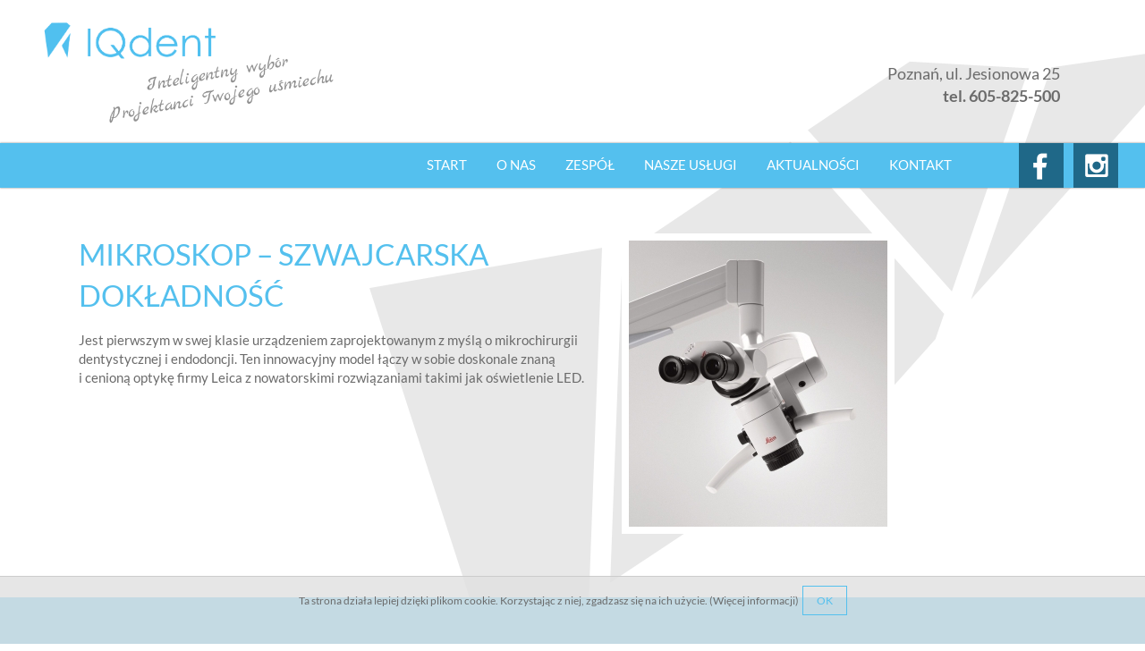

--- FILE ---
content_type: text/html
request_url: http://www.iq-dent.pl/article/46
body_size: 2326
content:
<!DOCTYPE html>
<html>
<head>
  <meta http-equiv="Content-Type" content="text/html; charset=utf-8" />
  <meta name="viewport" content="width=device-width, initial-scale=1.0, maximum-scale=2.0">
  <base href="http://www.iq-dent.pl/" />
	<title>Mikroskop – szwajcarska dokładność</title>
  <link rel="Stylesheet" type="text/css" href="./css/style.css" />
  <link rel="Stylesheet" type="text/css" href="./css/theme.css" />
  <link rel="Stylesheet" type="text/css" href="./css/theme-media.css" />
  
  
			<meta name="author" content="Nice IT - www.niceit.pl" /> 
				<script src="./js/jquery-1.11.0.min.js"></script>
			
				<script src="./js/jquery-migrate-1.2.1.min.js"></script>
			
				<script src="./js/jquery.lightbox-0.5.js"></script>
			
				<script src="./js/jquery.magnific-popup.js"></script>
			
				<script src="./js/nice_js.js?t=1477311707"></script>
			
				<link rel="stylesheet" type="text/css" href="./css/jquery.lightbox-0.5.css" media="screen" />
			
				<link rel="stylesheet" type="text/css" href="./css/magnific-popup.css" media="screen" />
			
				
			<script>
				(function(i,s,o,g,r,a,m){i['GoogleAnalyticsObject']=r;i[r]=i[r]||function(){
				(i[r].q=i[r].q||[]).push(arguments)},i[r].l=1*new Date();a=s.createElement(o),
				m=s.getElementsByTagName(o)[0];a.async=1;a.src=g;m.parentNode.insertBefore(a,m)
				})(window,document,'script','//www.google-analytics.com/analytics.js','ga');
			
				ga('create', 'UA-11708785-40', 'auto');
				ga('send', 'pageview');
			
			</script>
			
				<link rel="canonical" href="http://www.iq-dent.pl/article/46/mikroskop-szwajcarska-dokladnosc" /><meta property="og:url" content="http://www.iq-dent.pl/article/46/mikroskop-szwajcarska-dokladnosc" />
			
				<meta property="og:title" content="Mikroskop – szwajcarska dokładność" />
				<meta property="og:image" content="http://www.iq-dent.pl/images/img/leica-m320-promedus-2_3.jpg" /> 
  <script type="text/javascript" src="./js/paral_script.js"></script>
	
  <link rel="Shortcut icon" href="favicon.ico" />
</head>

<body>
<div id="CANVAS" data-type="background" data-speed="-3">
  <div id="TOP">
    <div class="container">
                <a id="logo" href="./">
            <img src="./images/img/logo.png" alt="" />
          </a>
          <img class="under-logo" src="css/graphics/napis.png" alt="inteligentny wybór, projektanci Twojego uśmiechu" />
          
    <div class="module mix ">      <p>Poznań, ul. Jesionowa 25<br /><strong>tel. 605-825-500</strong></p>
    </div>
    </div>
     <div id="MENU">
      <div class="container">
        

  
    
  <div class="social_links">
    <ul>
            <li>
        
        <a href = "https://www.facebook.com/Stomatologia-Jesionowa-108142867484386/" target="_blank">
        
              <span class="social-icon"><img src="./images/img/facebook.png" alt="Facebook" /></span>
        
        <span class="content">Facebook</span>
              </a>
      </li>
                <li>
        
        <a href = "https://www.instagram.com/stomatologia_jesionowa/" target="_blank">
        
              <span class="social-icon"><img src="./images/img/instagram.png" alt="Instagram" /></span>
        
        <span class="content">Instagram</span>
              </a>
      </li>
          </ul>
  </div>


        
         <div class="logo-scrolled" ><a href="./"><img alt="" src="css/graphics/logo-white.png"></a></div>
  <nav>
    <ul class="nav">
      <li style="border-left: none">
        <a href="./"  title="">
            Start
        </a>
        </li>
      <li >
        <a href="./article/35/o-nas"  title="">
            O nas
        </a>
        </li>
      <li >
        <a href="./galleries/47/zespol"  title="">
            Zespół
        </a>
        </li>
      <li >
        <a href="./oferta/1/oferta"  title="">
            Nasze usługi
        </a>
        </li>
      <li >
        <a href="./aktualnosci/5/aktualnosci"  title="">
            Aktualności
        </a>
        </li>
      <li >
        <a href="./kontakt/1/kontakt"  title="">
            Kontakt
        </a>
        </li>
      
    </ul>
    <a id="mobile-menu-close" rel="nofollow" href="./">Zwiń</a>
  </nav>
  <a id="mobile-menu-button" href="./main_menu"></a>
      </div>
    </div>
  </div>
  
  <div id="CONTENT">
    <div class="container">
      

<div class="article-image">

            <img class="article-img" src="./images/img/leica-m320-promedus-2_3.jpg" alt="" />

 
</div>

<div class="article-content">
          <h1>Mikroskop – szwajcarska dokładność</h1> 


            <p>Jest pierwszym w&nbsp;swej klasie urządzeniem zaprojektowanym z&nbsp;myślą o&nbsp;mikrochirurgii dentystycznej i&nbsp;endodoncji. Ten innowacyjny model łączy w&nbsp;sobie doskonale znaną i&nbsp;cenioną optykę firmy Leica z&nbsp;nowatorskimi rozwiązaniami takimi jak oświetlenie LED.</p>

        
          
		

</div>

<!--      <div id="SECONDARY-CONTENT" class="side-column">
        
        
        
        
        
        
        
        
        
      </div>-->
    </div>
  </div>
 
  
  <div id="BOTTOM">
    <div class="container">
      <div class="map"><img src="css/graphics/map.jpg" /></div>
      <div class="adress">
        <img src="css/graphics/logo-white.png" alt="" /><br />
       <div class="module contact-data-mod">  
  
  
      
  <p class="cd-name"><strong>Gabinet Stomatologiczny</strong></p>

  
      
  <p class="cd-address">Poznań, ul. Jesionowa 25 (naprzeciwko Biedronki)</p>
  
  
      
  <p class="cd-phones">tel. 605-825-500</p>
  
  
  </div> 
      </div>
            
      
    </div>  
  </div> 
  
    <script type="text/javascript">
      function close_cookie() {
        ajax("http://www.iq-dent.pl/index/1/close_cookie/");
        $("#cookie-alert").fadeOut();
        $("#FOOT").removeClass("cookie-alert-active");
      }
    </script>
    
    <div id="cookie-alert">
      <div class="container">
        Ta strona działa lepiej dzięki plikom cookie. Korzystając z niej, zgadzasz się na ich użycie. (<a href="./privacy/" rel="nofollow">Więcej informacji</a>)&nbsp;
        <a class="button" onclick="close_cookie();">OK</a>
      </div>
    </div>
</div>
<div id="FOOT">
  <div id="credits">
    <span><img src="./css/graphics/minilogo-niceit.png" alt="" /><a href="http://www.niceit.pl" target="_blank">Projekt i wykonanie - niceIT</a></span>
  </div>
</div>  

  
</body>
</html>

--- FILE ---
content_type: text/css
request_url: http://www.iq-dent.pl/css/style.css
body_size: 5339
content:
html, body, div, span, applet, object, iframe, h1, h2, h3, h4, h5, h6, p, blockquote, pre, a, abbr, acronym, address, big, cite, code,
del, dfn, em, font, img, ins, kbd, q, s, samp, small, strike, strong, sub, sup, tt, var, dl, dt, dd, ol, ul, li, fieldset, form, label, legend,
caption, tbody, tfoot, thead, tr, th, td {
    margin: 0;
    padding: 0;
    border: 0;
    outline: 0;
		font-size: 100%;
    font-weight: inherit;
    font-style: inherit;
    font-family: inherit;
    vertical-align: baseline;
  }
html, body {
		height: 100%;
		line-height: 1.4;	
		text-align: center;
		position: relative;
  }
div {
    overflow: hidden;
  }  
p, ol, ul {
  margin: 0;
}
ol, ul {
  margin: 1em 0;
}
li ol, li ul {
  margin: 0;
}
ul {
  list-style: circle;
}
ol {
  list-style-type: decimal;
}
li ol {
  list-style-type: lower-alpha;
}
ol li, ul li {
  list-style-position: outside;
  margin-left: 2em; 
}	
:focus {
	outline: 0;
} 
strong, b {
	font-weight: bold;
}
em, i {
  font-style: italic;
}
sup {
  font-size: 0.7em;
  vertical-align: super;
}
sub {
  font-size: 0.7em;
  vertical-align: sub;
} 
caption, th, td {
	text-align: left;
	font-weight: normal;
}
q:before, q:after {  
	content: "";
}
q {
	quotes: "" "";
}
blockquote {
  margin: 1em 0 1em 10em;
  font-style: italic;
}
blockquote:before {
  content: '';
}
/* ====================================================== Czcionki ============================================ */
html, body, input, textarea {
  color: #000;
  font-size: 14px;
  font-family: verdana, tahoma, arial, sans-serif;
}
h1, h2, h3, h4, h5, h6 {
  margin: 1.5em 0 0.5em 0;
  font-family: georgia ,"Times New Roman" ,serif;
}
h1 {
  font-size: 2.5em;
}
h1:first-child {
  margin-top: 0;
}
h2 {
	font-size: 2em;
}	
h3 {
  font-size: 1.6em;
  }
h4 {
	font-size: 1.4em;
}
h5 {
	font-size: 1.2em;
}
h6 {
	font-size: 1em;
  font-weight: bold;
}
h1 a, h2 a, h3 a, h4 a, h5 a, h6 a,
h1 a:hover, h2 a:hover, h3 a:hover, h4 a:hover, h5 a:hover, h6 a:hover {
  color: inherit;
}
a {
  color: inherit;
  text-decoration: none;
}
a:hover {

}
/* =================================================== Układ strony =========================================== */
html, body {
  background: #f6f8f8;
}
#CANVAS {  /*trzyma całość w rozmiarach okna, zapewnia minimalne rozmiary */
  margin: 0 auto;
  padding-bottom: 30px;
  min-height: 100%;
  box-sizing: border-box;
  position: relative;
	z-index: 1;
	text-align: center;
}
.container {  /* szerokość, jeśli potrzbena */
  margin: 0 auto;
  text-align: left;
}
#TOP {     /*menu itp*/
  position: relative;
	overflow: visible;
	z-index: 100;
}
#TOP .container {
  position: relative;
  overflow: visible;
}
#CONTENT {
  clear: both;
}
#FOOT {  
	z-index: 10;
  position: relative;
  margin-top: -30px;
	height: 30px;
	background: #2a2a2a;
}
/* =================================================== Menu Glowne =========================================== */
nav {
  margin: 0;
  padding: 0;
  overflow: visible;
  position: relative;
  float: right;
 }
nav ul {
  margin: 0;
  padding: 0;
  display: block;
}
nav ul li {
  margin: 0;
  padding: 0 !important; /*padding zmieniaj przy a*/
  box-sizing: border-box;
  display: inline-block;
  position: relative;
  list-style: none;
}
nav ul li a {
  padding: 0;
  margin: 0 !important; /*margin zmieniaj przy li*/
  box-sizing: border-box;
  display: block;
  cursor: pointer;
  text-decoration: none;
  line-height: 1.2;
}
/* --------------- hover ------------------ */
nav ul a:hover, nav ul li:hover {
  /* li - podświetla przycisk przy rozwinietym submenu */
}
/* --------------- active ----------------- */
nav ul a:active {
}
/* --------------- Submenu ---------------- */  
nav ul li ul {
  display: none; 
	margin: 0;
	padding: 0;
	width: 16em;
	position: absolute;
	top: 100%;					/* !!!! podstaw wysokosc przycisku!!!! */
	left: 0;
  background: #fff;
}	
nav ul li:hover ul { 
	display: block;  
}
nav ul li ul li {
  margin: 0;
  display: block;
}
nav ul li ul li a {
  height: auto;
  padding: 1em 2em;
}
nav ul li ul li a:hover {
}
/* ------------ Mobilne menu ------------ */  
#mobile-menu-button, #mobile-menu-close {
  display: none;
}
/* ====================================================== Elementy stałe interfejsu ==================================== */
/* --------------- Logo ----------------------- */
#logo {
  position: absolute;
  bottom: 0; left: 0;
}
/* --------------- Columns ------------------- */
.columns-x4 {
}
/*.columns-x4>:nth-child(4n+1).col {
  display: block;
  clear: both;
  background: #f0f;
}*/
.columns-x2>div, .columns-x3>div, .columns-x4>div, .columns-x5>div {
  padding-left: 10px;
  padding-right: 10px;
  float: left;
  box-sizing: border-box;
}
.columns-x5>div {
  width: 20%;
}
.columns-x4>div {
  width: 25%;
}
.columns-x3>div {
  width: 33.33%;
}
.columns-x2>div {
  width: 50%;
}
/* -------- Classic 2-column ---------------- */
/* kolumna boczna moze miec stalą szerokosc (w pixelach),
   jesli odkomentujesz ponizej */
.classic-columns>div {
  float: left;
  width: 70%;
  /*width: 100%;
  margin-right: -300px;
  padding-right: 330px; */
  box-sizing: border-box;
}
.classic-columns .side-column {
  float: right;
  width: 29.999%; /* webkit... nie pytaj */
  /*width: 300px;*/
}
/* ---------- No-Column ---------------------- */
/* ...gdy nie chcesz by jakiś div był kolumną */
.no-column {
  width: auto !important;
  float: none !important;
  clear: both !important;
}
/* ----------------- CARD -------------------- */
.card {
  margin: 0;
  padding: 0 0 45px 0;
  min-height: 15em;
  position: relative;
  display: block;
  vertical-align: top;
  text-align: center;
}
.card .thb {
  margin: 0 auto;
  display: inline-block;
  box-sizing: border-box;
  max-width: 100%;
}
.card .thb img {
  max-width: 100%;
}
.card h2, .card h3 {
  margin: 1em 0 0 0;
}
.card p {
  text-align: left;
}
.card .controls {
  margin-top: 1em;
  text-align: center;  
}
.card .controls .button {
  margin: 0;
}
/* --------------- ICON-CARD ------------------ */
.icon-cards .icon-card {
  text-align: center;
  padding: 0 3em 5em 3em;
  position: relative;
  min-height: 25em;
}
.icon-cards .icon-card h3 {
  font-size: 2em;
}
.icon-cards .icon-card .button {
  font-weight: bold;
  background: none;
  border: solid 2px #fff;
}
.icon-cards .icon-card>.button {
  position: absolute;
  bottom: 0; left: 5em; right: 5em;
  margin: 0;

}
/* ----- ikony w kołach --- */
.icon-circle {
    border: 0.3em solid #fff;
    margin: 0 auto;
    padding: 2px;
}
.icon-circle, .icon-circle > div {
    border-radius: 7em;
    height: 7em;
    width: 7em;
    
}
.icon-circle > div {
  background: #fff;
}
.icon-circle img {
    height: 100%;
    width: 100%;
}
/* --------------- Tile ------------------------*/
.tile {
	margin: 0 0 1.5em 0;
	clear: both;
}
.tile .thb {
	margin: 3px 1em 0 0;
  max-width: 100%; /* responsive */
  display: block;
  overflow: hidden;
	float: left;
  box-sizing: border-box;
}
.tile h3 {
	margin: 0 0 0.4em 0;
}
tile .content {
	min-width: 140px;
}
.tile .controls {
  text-align: right;
}
.tile .button {
	margin: 0.6em 0 0 0;
}
.tile.round .thb { /* okrągła miniaturka */
  height: 100px;
  width: 100px;
  border-radius: 100px;
  text-align: center;
}
.tile.round .thb img {
  display: inline-block;
  max-height: 100%;
}
.tile.round .controls {
  text-align: left;
}
/* ------------------- Gallery ------------------ */ 
ul.gallery, ul.gallery li {
	margin: 1.5em 0 1.5em 0;
	padding: 0;
	list-style: none;
	display: block;
}
ul.gallery li {
  margin: 0;
  display: block;
	float: left;
}
ul.gallery li, ul.gallery li a, ul.gallery li img, .thb, .thb img {
	margin: 0 2px 2px 0;				
	display: block;	
}
ul.gallery li a, ul.gallery li img, .thb img {
	margin: 0 !important;
	border: 0 none;
	float: none;
}
ul.article-gallery {
  padding-top: 1.5em;
  margin-bottom: 1.5em;
}
/* -------------------- Przyciski -------------- */
.button, input[type="submit"], .buttons a {
  margin: 1em 1em 0.5em 0;
	padding: 1em 0.8em 1em 0.8em;
  min-width: 5em;
	display: inline-block;
	line-height: 1;
  white-space: nowrap;
	color: #fff;
	text-align: center;
  cursor: pointer;
	background: #777;
  border: none;
}
:hover.button, input[type="submit"]:hover, .buttons a:hover {
	text-decoration: none;
	background: #1b1b1b;
}
.button img { /* ikonki w przyciksach */
	margin: 0 0 -1px 0;
}
/* ------------- Lista przycisków -------------- */
.submenu-page {
	clear: both;
	float: none;
}
.buttons {
  display: block;
  overflow: hidden;
}
.buttons li {
  margin: 0;
  padding: 0;
  clear: both;
  display: block;
  list-style: none;
}
.buttons li a {
  margin-right: 0;
  float: none;
  text-align: left;
  min-width: 10em;
}
.submenu-list li a {
  display: block;
}
/* ------------- Module ------------------------ */
.module {
  box-sizing: border-box;
}
.module h3:first-child {
  margin-top: 0;
}
/* ============== flags ============== */
.flags {
	position: absolute;
	top: 10px; right: 10px;
}
.flags a {
	margin-right: 3px;
	display: block;
	float: right;
	width: 30px;
	height: 18px;
	border: solid 1px #888;
}
/* ============== table ======================== */
table {
	margin: 0;
	padding: 0;
	border: 0;
	outline: 0;
	font-weight: inherit;
	font-style: inherit;
	font-size: 100%;
	font-family: inherit;
	border-collapse: separate;
	border-spacing: 0;
}
.usertable {
	table-layout: auto;
	padding: 5px 0;
	max-width: 98%;
	border: solid 1px;
	border-radius: 3px;
}
.usertable thead {
	border-bottom: solid 1px;
}
.usertable td, .usertable th {
	vertical-align: middle;
	padding: 0.4em 1em;
}
.usertable th {
	color: #888;
	padding-bottom: 0.3em;
	border-bottom: solid 1px;
}
.usertable td a {
	font-size: 1.1em;
	display: block;
	}
.usertable td .clean-button, .usertable td .button { /*przyciski w tabelach redukuja paddingi pol */
	margin: 2px -0.5em 2px -1em;
	font-size: 1em;
}
.usertable tr.odd td {
	background: #ccc8b4;
}
.usertable, .usertable td, .usertable th {
	background: #d7d3c2;
	border-color: #837f69;
}	
/* ============= Komunikaty ================= */
.warning {
  color: #f00;
  font-size: 1.5em;
}
.red-alert, .yellow-alert, .green-alert {
  margin: 0.5em 0;
  min-height: 20px;
  padding: 1em 1em 1em 100px;
  border-top: solid 0.3em;
  border-bottom: solid 0.3em;  
}
.red-alert {
  color: #993030;
  background: #ffa3a3 url(graphics/alert-red.png) 20px center  no-repeat;
  border-color: #de0000;
}
.yellow-alert {
  color: #999554;
  background: #fffbba url(graphics/alert-yellow.png) 20px center  no-repeat;
  border-color: #eee336;
}
.green-alert {
  color: #5c8548;
  background: #cff3b8 url(graphics/alert-green.png) 20px center  no-repeat;
  border-color: #6ca355;
}
/* ============================================ Konkretne elementy =============================== */
/* ------------------------ aktualnosci ------------------------- */
.news-see-more {
  margin: 1em 0;
  text-align: center;
}
.news h2, .news h3 {
  margin-bottom: 0; /* jeśli jest .updated pod h3, to musi przylegać */
  text-align: left;
}
.news .updated {
  margin-bottom: 1em;
  opacity: 0.6
}
/* ---------------------- linki do portali społecznościowych ---- */
.social_links, .social_sharing {
  margin: 3em 0;
}
.social_links ul, .social_sharing ul {
  margin: 0;
  padding: 0;
  display: block;
}
.social_links ul li, .social_sharing ul li {
  margin: 0 0.5em 0 0;
  padding: 0;
  display: inline-block;
  position: relative;
}
.social_links ul li a, .social_sharing ul li a {
  margin: 0;
  padding: 0;
  display: block;
}
.social_links ul li .content, .social_sharing ul li .content {
  display: none;
}

.social-icon {      /* Wygląd ikonki portalu społecznościowego */
  display: block;
  width: 50px;
  height: 50px;
  background: #656565;
}
.social-icon img {
  max-width: 100%;
  max-height: 100%;
}
.social-icon:hover {
  vertical-align: bottom;
  opacity: 0.9;
}

.social_links.with-names ul li,
.social_sharing.with-names ul li{      /* lista z opisami (dodaj klasę .with-names) */
  margin: 0.5em 0;
  display: block;
}
.social_links.with-names .social-icon,
.social_sharing.with-names .social-icon {
  display: inline-block;
  vertical-align: middle;
}
.social_links.with-names ul li .content,
.social_sharing.with-names ul li .content {
  padding-left: 0.5em;
  font-size: 1.2em;
  display: inline;
  vertical-align: middle;
  transition: padding 100ms;
}
.social_links.with-names ul li:hover .content,
.social_sharing.with-names ul li:hover .content {
  padding-left: 0.8em;
}
/* ---------------------- udostępnianie na portalach społecznościowych ---- */
.social_sharing .social_sharing_title {
  margin-right: 1em;
  height: 40px;
  line-height: 40px;
  float: left;
  box-sizing: border-box;
}
.social_sharing .social-icon {
  width: 40px;
  height: 40px;
}
/* =========== Strona kontaktu ================= */
#contact-data {
  float: left;
}
#contact-form {
  margin: 0 0 1em 0;
  padding: 1em 1em 0 1em;
  border: solid 1px #ddd;
}
#contact-form h2 {
  margin-top: 0;
}
#contact-form .button {
  float: right;
}
#contact-google-map {
  clear: both;
}

/* =====================form=============== */
form div {
  margin: 1em 0;
  overflow: visible;
}
form ul li, form ul {
  list-style: none;
  margin: 0; padding: 0;
}
form input[type="text"], form input[type="password"],
form input[type="radio"], form input[type="checkbox"],
form select, form textarea, form fieldset, form .checklist {
	margin: 0.3em 0;
	padding: 4px 2px;
  box-sizing: border-box;
  width: 100%;
	background: rgba(0,0,0,0.05);
	border: solid rgba(0,0,0,0.25) 1px;
}
form input[type="text"] {
  text-indent: 0.3em;
}
form input[type="checkbox"], form input[type="radio"] {
  margin: 0.1em 0.3em 0.4em 0;
  vertical-align: middle;
	width: auto;
	border: none;
}
form .checklist {
  display: inline-block;
  padding: 0;
  background: none;
  border: none;
}
form input[disabled="disabled"] {
	opacity: 0.8;
}
form input:focus, form select:focus, form textarea:focus {
	opacity: 0.9;
}
form input.short, form select.short {
  width: 6em;
}
form input.empty, form select.empty, form textarea.empty {
	outline: solid 1px rgba(255,0,0,0.5);
}
form .submit-area {
  clear: both;
  text-align: right;
}
form .submit-area p {
  float: left;
}
form input[type="submit"] {
  margin-right: 0;
  min-width: 10em;
}
em.req {
  font-style: normal;
  font-size: 10px;
  vertical-align: text-top;
  color: #f44;
}
/* =========tabele forma================== */
.tableform table td {
  vertical-align: top;
}
.tableform table td:first-child {
  text-align: right;
  padding: 0.5em 0.5em 0 0;
  width: 30%;
}
/* ===== informacja o ciasteczkach ======= */
#cookie-alert {
  position: fixed;
  padding: 10px 10px 25px 10px; 
  bottom: 0; left: 0; right: 0;
  min-height: 40px;
  z-index: 99;
  font-size: 12px;

  background: rgba(224,224,224,0.8);
  border-top: solid 1px #ccc;
}
#cookie-alert .container {
  text-align: center;  
}
#cookie-alert .button {
  float: none;
  margin: 0;
  min-width: 2em;
  display: inline-block;
}
#FOOT.cookie-alert-active {
  position: fixed;
  bottom: 0;
  left: 0; right: 0;
}
/* ====== stopka autorzy =============== */
#credits {
	margin-top: 6px;
	margin-right: 2em;
	float: right;
	color: #eaeaea;
	font-size: 11px;
}
#credits span, #credits a {
	color: #cfcfcf;
}
#credits span img {
	margin: 2px 5px -3px 0;
}
/* ---------------------------------------- ak-slider --------------------------------- */
#ak-slider { /* ten element zmodyfikować, by slider dostosowywał się do zawierającego go bloku */
  position: relative;
  background: none;
  width: 100%;
  /*padding-bottom: 30%;*/ /* proporcje wysokości do szerokości slidera */
  height:500px
}
#ak-slider-canvas {
  height: 100%;
  position: absolute; /* w wersji mobilnej zamienić na relative */
  top: 0; left: 0; right: 0;  
}
#ak-slider:hover:after {
  content: url(graphics/lightbox-pause.png);
  position: absolute;
  top: 10px; right: 10px;
  z-index:12;
  opacity: 0.9;
}
/* -- przewijanie slajdów -- */
#ak-slider #moveFwd, #ak-slider #moveBack {
  position: absolute;
  top: 0; bottom: 0;
  width: 10%;
  z-index: 11;
  cursor: pointer;
  transition: background 100ms;
}
#ak-slider #moveFwd:hover, #ak-slider #moveBack:hover {
  /*background: rgba(255,255,255,0.2);*/
}
#ak-slider #moveFwd {
  right: 0;
}
#ak-slider #moveBack {
  left: 0;
}
/* -- strzałki -- */
#ak-slider #moveFwd:before, #ak-slider #moveBack:before {
  position: absolute;
  top: 50%;
  margin: -25px 5px;
  transition: margin 100ms;
}
#ak-slider #moveFwd:hover:before, #ak-slider #moveBack:hover:before {
  margin-left: 0;
  margin-right: 0;
}
#ak-slider #moveFwd:before {
  content: url(graphics/lightbox-right.png);
  right: 20%;
}
#ak-slider #moveBack:before {
  content: url(graphics/lightbox-left.png);
  left: 20%;
} 
#ak-slider .slide {
  position: absolute;
  top: 0; left: 0;
  width: 100%;
  height: 100%;
  display: none;
  /*transition: left 400ms ease;*/
  background-position: center;
  background-size: cover;
/*  background-attachment: fixed;*/
}
#ak-slider .slide.loaded {
  display: block;
}
#ak-slider .no-transition {
  transition: none;
}
/* -- opis slajdu -- */
#ak-slider .slide .caption { 
  position: absolute;
  bottom: 25%; left: 0; right: 0;
  padding: 4em 50% 2em 2em;
  font-size: 1.15em;
  text-align: left;
  color: #fff;
	font-weight:bold;
	text-shadow: rgba(0,0,0,0.7) 0px 0px 7px;
  /*background: rgba(0,0,0,0.3);*/
}
#ak-slider .slide .caption h1, #ak-slider .slide .caption h3 {
  margin: 0 0 0.4em 0;
  text-transform: uppercase;
  font-size: 1.8em;
  color: #fff;
	font-weight:600;
}
#ak-slider .button-wrapper {
  margin: 1.5em 0 -1em 0;
  min-height: 3em;
  /*background: #f0f;*/
  text-align: left;
}
#ak-slider .button {
  margin: 0;
  padding: 0.7em 3em 0.8em;
  font-size: 1em;
  border: solid 2px #f4f3ea;
  background: none;
}
#ak-slider .button:hover {
  background: rgba(255, 255, 255, 0.5);
}

/* ===================================================================== Kształty ===================== */
/* zmiana rozmiaru poprzez font-size,
 * zmiana proporcji poprzez border width (w em)
 * zmiana koloru - border-color*/
 
.shape-arrow-up {
	width: 0; 
	height: 0;
  display: block;
  border-top: 0  none !important;
	border-left: 1em solid transparent !important;
	border-right: 1em solid transparent !important;
	border-bottom: 0.9em solid black;
}
.shape-arrow-down {
	width: 0; 
	height: 0;
  display: block;
  border-bottom: 0  none !important;
	border-left: 1em solid transparent !important;
	border-right: 1em solid transparent !important;
	border-top: 0.9em solid #f00;
}
.shape-arrow-right {
	width: 0; 
	height: 0;
  display: block;
  border-right: 0  none !important;
	border-top: 1em solid transparent !important;
	border-bottom: 1em solid transparent !important;
	border-left: 0.9em solid green;
}
.shape-arrow-left {
	width: 0; 
	height: 0;
  display: block;
  border-left: 0  none !important;
	border-top: 1em solid transparent !important;
	border-bottom: 1em solid transparent !important; 
	border-right: 0.9em solid blue; 
}
/* ===================================================================== Pozostałe ==================== */
.article-img {
  max-width: 100%;
  margin-bottom: 1em;
}
.odd {
    background: #f1f1f1;   
  }
.clear {
    clear: both;
  }
.align-right, .to-right {
    text-align: right;
  }
.send-email { /* przycisk wysylania emaili z koperta */
	
}
.google-search {
  width: 290px;
  height: 25px;
  position: absolute;
  top: 25px;
  right: 15px;
  /*background: #f0f;*/
}


--- FILE ---
content_type: text/css
request_url: http://www.iq-dent.pl/css/theme.css
body_size: 4078
content:
@font-face {
	font-family: 'lato';
	src: url('fonts/Lato-Reg.ttf');
}
@font-face {
  font-family: 'lato';
	font-weight: bold;
	src: url('fonts/Lato-Bol.ttf');
}
@font-face {
  font-family: 'IndieFlower';
  src: url('fonts/IndieFlower.ttf');
}
/* =========== ikony - czcionka ========== */
@font-face {
  font-family: "font-icon";
  src:url("fonts/font-icon.ttf");
  font-weight: normal;
  font-style: normal;

}

[data-icon]:before {
  font-family: "font-icon" !important;
  content: attr(data-icon);
  font-style: normal !important;
  font-weight: normal !important;
  font-variant: normal !important;
  text-transform: none !important;
  speak: none;
  line-height: 1;
  -webkit-font-smoothing: antialiased;
  -moz-osx-font-smoothing: grayscale;
}
.icon-phone, .icon-file {
	font-size:3em;
	color:#000;
	display: inline;
}


/* ====================================================== Czcionki ==================================== */
html, body, input, textarea {
  color: #6b6b6b;
  font-size: 15px;
  font-family: lato, verdana, tahoma, arial, sans-serif;
}
h1, h2, h3, h4, h5, h6 {
  margin: 1.5em 0 0.5em 0;
  font-family: lato, georgia,"Times New Roman" ,serif;
  text-transform:uppercase;
  font-weight:normal;
  color:#54C0EE;
}
.SECTION-WHITE h1, .SECTION-WHITE h2, .SECTION-WHITE h3, .SECTION-WHITE h4, .SECTION-WHITE h5, .SECTION-WHITE h6 {
  color:#54C0EE;
	margin-top:0;
}
.SECTION-BLUE h1, .SECTION-BLUE h2, .SECTION-BLUE h3, .SECTION-BLUE h4, .SECTION-BLUE h5, .SECTION-BLUE h6 {
  color:#fff;
	margin-top:0;
}
h1 {
  font-size: 2.2em;
}
h1:first-child {
  margin-top: 0;
}
h2 {
	font-size: 1.9em;
 margin: 1.5em 0 1em 0;
}	
h3 {
  font-size: 1.4em;
  }
h4 {
	font-size: 1.1em;
}
h5 {
	font-size: 0.9em;
}
h6 {
	font-size: 1em;
  font-weight: bold;
}
h1 a, h2 a, h3 a, h4 a, h5 a, h6 a,
h1 a:hover, h2 a:hover, h3 a:hover, h4 a:hover, h5 a:hover, h6 a:hover {
  color: inherit;

}
a {
  text-decoration: none;
}
a:hover {

}
#CONTENT a {
  color:#54C0EE;
}
#CONTENT a:hover {
  
}
/* =================================================== Układ strony =========================================== */
html, body {
  background: #fff;
}
#CANVAS {
  padding-top: 0;
	background: url(graphics/iqdent-tlo2.png) no-repeat top center;
}
.container {
  max-width: 1120px;
  overflow: visible;
  box-sizing: border-box;
  padding:0 8px;
}
#TOP .container {
	max-width:1250px;
}
#TOP {     /*menu itp*/
		height: 160px;
		background: none;
  padding-bottom:50px;
}
  #logo {
    position: absolute;
    top: 20px; left: 30px;
  }
  #logo img {
	width:200px;
  }
  .under-logo {
    left: 100px;
    position: absolute;
    top: 55px;
    width: 270px;
  }
.logo-scrolled {
  float:left;
  opacity:0;
  margin-top:-50px;
  transition: margin 500ms;
  padding-left:2em;
}
.logo-scrolled img {
  height:40px;
  padding-top:5px;
}
#MENU.sticked .logo-scrolled {
  opacity:1;
  margin-top:0;
}
#TOP .module {
  font-size:1.2em;
	position: absolute;
	right:80px;
	top:70px;
  text-align: right;
}
#MAIN-BANNER {
  background: none;
	/*padding:0 0 1em 0;*/
 padding: 6em 0;
}
#CONTENT {
  background: none;
  padding: 4% 0;
}
.SECTION-WHITE {
  background:#fff;
  color:#6b6b6b;
	padding:5em 0;
}
.SECTION-WHITE h2 {
  color:#54c0ee;
}
.SECTION-BLUE {
  background:#54c0ee;
  color:#fff;
	padding:5em 0;
}
.SECTION-IMAGE {
  /*padding-bottom:30%;*/
  background-size: cover;
  background-attachment: scroll;
  position:relative;
  background: url("graphics/news-image.jpg") no-repeat top center;
  height: 500px;
}
/*.SECTION-IMAGE::before {
  content: "";
  background: url("graphics/news-image.jpg") no-repeat top 50% center;
  opacity: 1;
  top: 0;
  left: 0;
  bottom: 0;
  right: 0;
  position: absolute;
  z-index: 0;   
}*/
.SECTION-IMAGE .container {
  position:relative;
}
.SECTION-IMAGE .container h2 {
  color:#fff;
  margin-top:0;
  font-size:1.5em;
}
.title-left > h1, .title-left > h2, .title-left > h3, .SECTION-WHITE.title-left h2 {
  float:left;
  padding-right:2em;
}
.title-left .news, .title-left .product-list {
  border-left:1px solid #bbb;
  padding-left:1.5em;
}
#MAIN-CONTENT {
  padding: 5em;
  margin: 5em 0;
  background: none;
}
#SECONDARY-CONTENT {
  padding: 5em 2em 5em 2em;
}
#BOTTOM {
  padding: 50px 0;
  color: #fff;
  background: #54c0ee url(graphics/iqdent-bottom-tlo.png) no-repeat bottom -50px left 20%;
}
#BOTTOM .map {
  float:left;
  width:330px;
  margin-left: 12%;
}
#BOTTOM .map img {
  border: 8px solid #54C0EE;
  box-sizing: border-box;
  display: block;
  width:100%;
}
#BOTTOM .adress {
  float:right;
  width:50%;
  font-size:1.2em;
}
#BOTTOM .adress img {
  width:35%;
  margin-bottom:15px;
}
/* =================================================== Menu Glowne ============================================= */
#MENU {
	background:#54c0ee;
	height:50px;
	overflow: visible;
    position: absolute;
    right: 0;
    left: 0;
    bottom:0;
  box-shadow: 0 0 2px rgba(0, 0, 0, 0.5);
}
#MENU.sticked {
  position:fixed;
  left:0;
  right:0;
  top:0;  z-index:999;
}
#MENU .container {
	overflow: visible;
}
nav {
  margin-top: 0;
  margin-right: 4em;
}
nav ul li {
  
}
nav ul li a {
  padding: 15px 15px 10px;
  height: 50px;
  color: #fff;
  text-transform: uppercase;
}
nav ul li a ul {
	background: #54C0EE;
}
/*nav ul a:after {
  content: "";
  display: block;
  position: absolute;
  bottom: 0; left: 0; right: 0;
  height: 0%;
  transition: height 200ms;
  background: #b0e2d6;
}*/
/* --------------- hover ------------------ */
nav ul a:hover, nav ul li:hover {
  background: rgba(255, 255, 255, 0.1);
}
/*nav ul a:hover:after {
  height: 12px;
}*/
nav ul a.urhere{
  color: #fff;
  background: rgba(255, 255, 255, 0.1);
}
/* --------------- active ----------------- */
nav ul a:active {
}
/* --------------- Submenu ---------------- */
nav ul li ul {
  box-shadow: 1px 2px 3px rgba(0,0,0,0.3);
}
nav ul li ul {
  z-index:999;
}
nav ul li:hover ul {
  background: #54C0EE;
}
nav ul li ul li a {
  transition: padding 300ms;
}
nav ul li ul li a:hover {
  padding:1em;
}
/*nav ul li ul li a:after {
  right: auto;
  top: 0;
  bottom: 0;
  height: 100%;
  width: 0;
  transition: width 200ms;
}
nav ul li ul li a:hover:after {
  width: 10px;
  height: auto;
}*/
/* ======================================================== Konkretne elementy =============================== */
/* -------------------- galerie -------------- */
ul.gallery li {
  width:25%;
  box-sizing: border-box;
  padding:2px;
}
ul.gallery li img {
  width:100%;
  opacity:0.9;
  transition: opacity 300ms;
}
ul.gallery li:hover img {
  opacity:1;
}
ul.gallery li, ul.gallery li a, ul.gallery li img, .thb, .thb img {
  margin:0;
}
/* -------------------- Przyciski -------------- */
.more {
  border:2px solid #fff;
  padding:5px;
}
a.more:hover {
  
}
.tile.round .controls, .controls {
  text-align: right;
}
.button, input[type="submit"], .buttons a {
	padding: 0.8em 1em;
  min-width: 8em;
	color: #54C0EE;
  position: relative;
	background: none;
 border:1px solid #54C0EE;
}
:hover.button, input[type="submit"]:hover, .buttons a:hover {
	text-decoration: none;
	background: rgba(84, 192, 238, 0.1);
}
.SECTION-BLUE .button, .SECTION-BLUE input[type="submit"], .SECTION-BLUE .buttons a {
	padding: 0.8em 1em;
  min-width: 8em;
	color: #fff;
  position: relative;
	background: none;
 border:1px solid #fff;
}
.SECTION-BLUE :hover.button,.SECTION-BLUE input[type="submit"]:hover,.SECTION-BLUE .buttons a:hover {
	text-decoration: none;
	background: rgba(255, 255, 255, 0.1);
}

/*.button:after, input[type="submit"]:after, .buttons a:after {
	content: "";
  position: absolute;
  bottom: 3px; left: 0;
  height: 5px;
  width: 0;
	background: #b0e2d6;
  transition: width 200ms;
}*/
/*.button:hover:after, input[type="submit"]:hover:after, .buttons a:hover:after {
  width: 100%;
}*/
.button img { /* ikonki w przyciksach */
	margin: 0 0 -1px 0;
}
/* ------------- Module ------------------------ */
.module {
  margin-bottom: 1em;
}
#SECONDARY-CONTENT .module {
  padding-bottom: 1em;
  border-bottom: solid 1px #ccc;
}
#SECONDARY-CONTENT .module:last-child {
  border-bottom: none;
}
.difference-list.module {
  /*position:absolute;*/
  /*left:0;*/
  /*top:3em;*/
  width:70%;
  float:left;
  padding:1.8em;
  border-radius: 5px;
  font-size:1.3em;
  color:#fff;
  text-shadow: -1px 1px 5px #000;
  z-index:2;
  background: rgba(0, 0, 0, 0.3);
  margin:4em 0 1em 0;
}
/* ----------------- CARD -------------------- */
.columns-x3>div.card {
	padding-left:20px;
	padding-right:20px;
}
.card {
  padding-bottom: 20px;
}
.card>div {
  padding: 1.5em 0em 50px 0em;
  min-height: 23em;
  position: relative;
  background: #fff;
}
.card .controls {
  margin: 0;
  position: absolute;
  bottom: 0; left: 0; right: 0;
}
.card .controls .button {
  margin: 0;
  width: auto;
  display: block;
}
.card h2, .card h3 {
	margin:1em 0;
	color:#858585;
	text-align:left;
	font-size:1.1em;
	margin-bottom:0.4em;
  min-height:3em;
}
/* ----------------- TILE -------------------- */
.tile .content {
  padding: 2px 1em 2px 1em;
}
.tile.round {
  margin: 0 0 2em;
}
.tile.round .thb {
  width:105px;
  height:105px;
}
/* ----------------- ICON-CARD -------------------- */
.icon-cards .icon-card {
  min-height: 28em;
}
/* ----------------- Social links ----------------- */
.social_links {
 margin: 0 0em 0 0;
 float: right;
}
.social-icon {
  display: block;
  width: 50px;
  height: 50px;
  background: #1f6888;
}
/* ----------------- Social sharing ----------------- */
.social_sharing .social_sharing_title {
  margin-right: 35px;
  padding: 0 2em;
  height: 40px;
  float: left;
  line-height: 40px;

  box-sizing: border-box;
  color: #fff;
  overflow: visible;
  position: relative;
  background: #656565;
}
.social_sharing .social_sharing_title:after {
  content: "";
  display: block;
	width: 0; 
	height: 0;
  display: block;
  position: absolute;
  right: -20px; top: 0;
  border-right: 0  none !important;
	border-top: 20px solid transparent !important;
	border-bottom: 20px solid transparent !important;
	border-left: 20px solid #656565;
}
.social_sharing .social-icon {
}
/* ------------- NEWS ------------------ */
.news > div:last-child {
    margin-bottom:0;
}
.news .card:first-child>div {
		padding: 1.5em 2em 90px 0em;
}
.news .card>div {
		min-height: 10em;
		padding: 1.5em 0em 50px 2em;
}
.news h2, .news h3 {
  text-align: left;
  color: #858585;
}
.news .updated {
    margin-bottom: 0;
    opacity: 0.6;
}
/* --------------- ikony ----------------------- */
.small-icon {
	display: block;
	clear: both;
	padding: 0.3em 0;
}
.small-icon img {
	display:inline;
	/*float: left;*/
	margin:-10px 0;
	vertical-align: middle;
 height:1em;
}
.small-icon span {
	display:inline;
	vertical-align: middle;
	padding-left:0.5em;
}
/* ------------- */
/* ====================================================== STRONY ============================================== */
/* ------------- Strona główna ------------------ */
#credo {
  margin:0 10px 2em 10px;
  padding: 3em;
  text-align: center;
  font-size: 1.4em;
  background: #f5f5f5;
}
#credo h1, #credo h2 {
  font-size: 1.5em;
  font-weight: normal;
}
/* ============= Article Page =============================*/
.article-image {
  float:right;
  width:45%;
  box-sizing: border-box;
}
.article-image img {
  border:8px solid #fff;
}
.article-content {
  float:left;
  width:55%;
  box-sizing: border-box;
  padding:0 2em 1em 0;
}
/* ------------- Oferta PAGE ------------------ */
.classic-columns {
  overflow: visible;
}
.breadcrumps {
    border-bottom: 1px solid #54C0EE;
    margin-bottom: 20px;
    padding: 5px 0;
    font-size:0.85em;
    text-transform: uppercase;
}
.category_downtree {
  float:left;
  max-width:25%;
  padding:0;
  border:0px solid #54C0EE;
  border-radius: 3px;
  box-shadow: 0 0 15px -10px;
}
.category_downtree > span {
  display:block;
  background:#54C0EE;
  padding:8px;
  text-transform: uppercase;
  color:#fff;
}
.category_downtree li {
  list-style: none;
  margin:0 2px 0 1.5em;
}
.product-list {
  
}
.product-list >div:last-child {
  margin-bottom:0;
}
/* ============= Strona kontaktu ========================== */
.form-section {
  padding:3em 0;
}
#contact-data {
  float: left;
  padding:1em 1em 1em 0;
  font-size:1.2em;
}
#contact-data > strong {
  font-size:1.4em;
  margin-bottom:1em;
}
#contact-form {
  border: solid 0px #eab4b4;
  background:none;
  width:50%;
  float:left;
}
#contact-google-map {
  background:#fff;
  border:8px solid #fff;
}
/* ============= Pozostałe =============================== */
.looks-all {
  text-transform: uppercase;
  font-size:1rem;
  text-align:center;
  padding:1em 0;
}
.top-shadow {
  /*background: rgba(0, 0, 0, 0) linear-gradient(to top, rgba(0, 0, 0, 0) 0%, rgba(0, 0, 0, 0.4) 100%) repeat scroll 0 0;*/
  position:absolute;
  top:0;
  right:0;
  left:0;
  z-index:1;
  min-height:10em;
}
.bottom-shadow {
  /*background: rgba(0, 0, 0, 0) linear-gradient(to bottom, rgba(0, 0, 0, 0) 0%, rgba(0, 0, 0, 0.4) 100%) repeat scroll 0 0;*/
  position:absolute;
  bottom:0;
  right:0;
  left:0;
  z-index:1;
  min-height:10em;
}
.clear {
    clear: both;
  }
.align-right, .to-right {
    text-align: right;
  }
.button img { /* strzalki i ikonki w przyciksach */
	margin: 0 0 -1px 0;
}
.send-email { /* przycisk wysylania emaili z koperta */
	
}
.cd-phones {
  padding:0.5em 0;
  font-size:1.2em;
}
.warning {
    color: #f00;
    font-weight: bold;
  }
.alert, .flash-alert {
    padding: 10px 5px;
    color: #555;
    background: #fffbba;
    border-top: solid 3px #fbf554;
    border-bottom: solid 3px #fbf554;
  }
.google-search {
  width: 290px;
  height: 25px;
  position: absolute;
  top: 25px;
  right: 15px;
  /*background: #f0f;*/
}
.kontakt-img {
  width:50%;
}
.kontakt-img img {
  width:100%;
}

/* === tabela == */
table {
	width:100%;
}
table tr td {
	border-bottom:1px solid #E9E9E9;
	border-right: 1px solid #E9E9E9;
	background:#fff;
	padding: 0.5em;
	box-sizing: border-box;
	text-align: right;
}
table tr td:first-child {
    width:80%;
    padding: 0.5em;
		text-align: left;
		border-left: 1px solid #E9E9E9;
}
table thead tr td {
	padding:0.9em 0.5em 0.9em 0.5em;
	background:#E8E8E8;
	border-right: 1px solid #fff;
	border-top: 1px solid #fff;
}
/* ============= Pozostałe =============================== */
#ak-slider {
  /*padding-bottom:33%;*/
  height:435px;
}
#ak-slider .ak-slider-canvas {
  background: #ddd;
}
#ak-slider .container {
  position: relative;
}
#ak-slider .img-slide {
  width: 50%;
  float: right;
  right:0;
  padding:0 30px 0 0;
}
#ak-slider .img-slide img {
  width:100%;
  border: 8px solid #fff;
}
#ak-slider .slide .caption {
  padding: 0;
  width: 40%;
  float:left;
  bottom:inherit;
  padding:5% 0 0 60px;
	color:#6b6b6b;
	text-shadow: none;
	font-weight: normal;
}
#ak-slider .slide .caption h1, #ak-slider .slide .caption h2, #ak-slider .slide .caption h3 {
	color:#54C0EE;
}

--- FILE ---
content_type: text/css
request_url: http://www.iq-dent.pl/css/theme-media.css
body_size: 1518
content:
/* ==================================================== Układ =============================================== */
/*#CONTAINER {
  width: auto;
}*/
/* ==================================================== Elementy ============================================ */
/* ------- Mobilne menu - przycisk --------- */ 
#mobile-menu-button {
  position: absolute;
  right: 15px;
  top: 10px;
  font-size: 25px;
  border: solid 0.075em #fff; /* dalej nie zmieniaj ;) */
  
  height: 1.15em;
  width: 0;
  padding-left: 1.30em;
  border-radius: 0.2em;
  cursor: pointer;
}
#mobile-menu-button:before {
  background: #fff;
  box-shadow: 
    0 0.25em 0 0 #fff,
    0 0.5em 0 0 #fff; /* dalej nie zmieniaj ;) */
 
  content: "";
  position: absolute;
  left: 0.15em;
  top: 0.25em;
  width: 1em;
  height: 0.15em;
}
/* ------------ Mobilne menu ------------- */ 

#mobile-menu-close {
  text-align: center;
}
.scroll-lock { /*blokowanie przewijania strony w tle */
  position: fixed;
}
nav.mobile-menu.show-me, nav.mobile-menu #mobile-menu-close {
  display: block;
}
nav.mobile-menu {
  display: none;
  /*position: fixed;*/
  /*right: 2.5%; top: 50px;*/
  position: fixed;
  right: 5%;
  top: 2%;
  max-height: 85%;
  width: 360px;
  max-width: 90%;
  
  margin: 0;
  padding: 0;
  float: none;
  z-index: 10000;
  overflow: auto;
  background: #54C0EE; /* e */
 }
nav.mobile-menu ul {
  display: block;
  /*overflow: hidden;*/
  margin: 0;
  padding: 0;
  width: 100%;
}
nav.mobile-menu ul li {
  margin: 0;
  display: block;
}
nav.mobile-menu ul li a, #mobile-menu-close {
  padding: 1em 1em; /* e */
  height: auto;
  text-decoration: none;
  font-size: 1.2em; /* e */
  color: #fff; /* e */
}
nav.mobile-menu ul li a:hover, #mobile-menu-close {
}
nav.mobile-menu ul li ul { 
  display: none !important;
}
/* ==================================================== Media Queries ======================================= */
/* -------------------------------------------------------------- */
@media screen and (max-width: 1000px) {

  html, body, input, textarea {
  font-size: 15px;
}
nav ul li a {
  padding: 15px 10px 10px;
  height: 50px;
  color: #fff;
  text-transform: uppercase;
}
nav {
  margin-top: 0;
  margin-right: 0.5em;
}

}
/* -------------------------------------------------------------- */
@media screen and (max-width: 900px) {

  /* ----- przełączanie na mobilne menu ----- */  
  #mobile-menu-button {
    display: block;
  }
  nav {
    display: none;
  }
  #CONTAINER {
    width: auto;
  }
  #TOP {
    margin-top: 0;
  }
  .logo-scrolled {
    padding:0;
  }
  .SECTION-WHITE, .SECTION-BLUE {
    padding:2em 0;
  }
  .social_links {
    margin: 0 4em 0 0;
    float: right;
  }
  
  #MAIN-BANNER {
    padding:0 0 3em 0;
  }
  #MAIN-BANNER .container {
    padding:0;
  }
  #ak-slider {
    height: 355px;
  }
  #ak-slider .img-slide {
    width:100%;
    padding:0;
    float:none;
  }
  #ak-slider .img-slide img {
    border:0;
  }
  #ak-slider .slide .caption {
    width:70%;
    background: rgba(255, 255, 255, 0.7) none repeat scroll 0 0;
    margin: 4% auto;
    padding: 2em;
    width: 60%;
  }
  #ak-slider .button-wrapper {
    min-height:0;
  }
  .difference-list.module {
    width:100%;
  }
  #BOTTOM .map {
    width:34%;
  }
  
  .article-image, .article-content {
    width:100%;
  }
  .title-left > h1, .title-left > h2, .title-left > h3, .SECTION-WHITE.title-left h2 {
    float: none;
  }
}

/* -------------------------------------------------------------- */
@media screen and (max-width: 800px) {

  #logo img {
    display:none;
  }
  .under-logo {
    display:none;
  }
  #TOP {
    height:0px;
  }
  #TOP .module {
    display:none;
  }
  #MENU {
    left: 0;
    position: fixed;
    right: 0;
    top: 0;
    z-index: 999;
  }
  #MENU .logo-scrolled {
    margin-top: 0;
    opacity: 1;
  }
  .SECTION-IMAGE {
    height:auto;
  }
  .columns-x2 > div {
    width:100%;
  }
  .kontakt-img img {
    display:none;
  }
  #contact-google-map {
    background:none;
    border:0;
  }
  #contact-form {
    width:80%;
  }
}

/* -------------------------------------------------------------- */
@media screen and (max-width: 680px) {

  .columns-x3 > div.card {
    width:100%;
  }
  .card .thb {
    display:block;
    float: left;
    width:45%;
  }
  .card > div {
    min-height:0px;
  }
  .card .content {
    padding-left:1em;
  }
  .card .content h3 {
    margin:0;
  }
  
  #ak-slider .slide .caption {
    padding:8px;
  }
  #ak-slider .slide .caption h1, #ak-slider .slide .caption h2, #ak-slider .slide .caption h3 {
    font-size:1.2em;
  }
  
  .difference-list.module {
    padding:1em;
    margin: 2em 0 1em;
  }
  #BOTTOM {
    background: #54c0ee;
  }
   #BOTTOM .map {
    margin:0;
    width:45%;
  }
   #BOTTOM .adress img {
    width:45%;
  }
}
/* -------------------------------------------------------------- */
@media screen and (max-width: 600px) {


  .card .thb {
    display:block;
    float: none;
    width:100%;
  }
  .card .thb img {
    width:100%;
  }
  .card > div {
    min-height:0px;
  }
  .card .content {
    padding:1em 0;
  }


}
/* -------------------------------------------------------------- */
@media screen and (max-width: 500px) {


  .tile h3 {
    margin: 1em 0;
  }
  .tile .content {
    width:100%;
    box-sizing: border-box;
  }


}

--- FILE ---
content_type: application/javascript
request_url: http://www.iq-dent.pl/js/paral_script.js
body_size: 1169
content:
/**
 *
 *
 *   PAMI�TAJ O BACKGROUND-ATTACHMENT: SCROLL
 *
 *
 *
 * Parallax Scrolling Tutorial
 * For Smashing Magazine
 * July 2011
 *   
 * Author: Richard Shepherd
 * 		   www.richardshepherd.com
 * 		   @richardshepherd   
 */

// On your marks, get set...
$(document).ready(function(){
						
	// Cache the Window object
	$window = $(window);
	
  if ($window.width() > 800) { //Disable script in low res
    
    
    // Cache the Y offset and the speed of each sprite
    $('[data-type]').each(function() {	
      $(this).data('offsetY', parseInt($(this).attr('data-offsetY')));
      $(this).data('Xposition', $(this).attr('data-Xposition'));
      $(this).data('speed', $(this).attr('data-speed'));
    });
    
    // For each element that has a data-type attribute
    $('[data-type="background"]').each(function(){
    
    
      // Store some variables based on where we are
      var $self = $(this),
        offsetCoords = $self.offset(),
        topOffset = offsetCoords.top;
				
				
				//console.log(topOffset);
				//console.log($self.data('speed'));
				
      //console.log(topOffset);
      // When the window is scrolled...
        $(window).scroll(function() {
    
        // If this section is in view
        if ( ($window.scrollTop() + $window.height()) > (topOffset) &&
           ( (topOffset + $self.height()) > $window.scrollTop() ) ) {
          
          // Scroll the background at var speed
          // the yPos is a negative value because we're scrolling it UP!								
          var yPos = -(($window.scrollTop() ) / $self.data('speed')) ; 
          
          // If this element has a Y offset then add it on
          if ($self.data('offsetY')) {
            yPos += $self.data('offsetY');
          }
          
					//console.log($self.css('backgroundPosition'));
					
          // Put together our final background position
          var coords = '50% '+ yPos + 'px';
          
          // Move the background
          $self.css({ backgroundPosition: coords});
          
          // Check for other sprites in this section	
          $('[data-type="sprite"]', $self).each(function() {
            
            // Cache the sprite
            var $sprite = $(this);
            
            // Use the same calculation to work out how far to scroll the sprite
            var yPos = -($window.scrollTop() / $sprite.data('speed'));					
            var coords = $sprite.data('Xposition') + ' ' + (yPos + $sprite.data('offsetY')) + 'px';
            
            $sprite.css({ backgroundPosition: coords });													
            
          }); // sprites
        
          // Check for any Videos that need scrolling
          $('[data-type="video"]', $self).each(function() {
            
            // Cache the video
            var $video = $(this);
            
            // There's some repetition going on here, so 
            // feel free to tidy this section up. 
            var yPos = -($window.scrollTop() / $video.data('speed'));					
            var coords = (yPos + $video.data('offsetY')) + 'px';
    
            $video.css({ top: coords });													
            
          }); // video	
        
        }; // in view
    
      }); // window scroll
        
    });	// each data-type

  }//Disable script
}); // document ready


--- FILE ---
content_type: text/plain
request_url: https://www.google-analytics.com/j/collect?v=1&_v=j102&a=713405419&t=pageview&_s=1&dl=http%3A%2F%2Fwww.iq-dent.pl%2Farticle%2F46&ul=en-us%40posix&dt=Mikroskop%20%E2%80%93%20szwajcarska%20dok%C5%82adno%C5%9B%C4%87&sr=1280x720&vp=1280x720&_u=IEBAAEABAAAAACAAI~&jid=1426154852&gjid=1443489362&cid=440286744.1769795144&tid=UA-11708785-40&_gid=1171178082.1769795144&_r=1&_slc=1&z=302550881
body_size: -284
content:
2,cG-W08EER6MHB

--- FILE ---
content_type: application/javascript
request_url: http://www.iq-dent.pl/js/nice_js.js?t=1477311707
body_size: 1090
content:


Function.prototype.defaults = function()
{
  var _f = this;
  var _a = Array(_f.length-arguments.length).concat(
    Array.prototype.slice.apply(arguments));
  return function()
  {
    return _f.apply(_f, Array.prototype.slice.apply(arguments).concat(
      _a.slice(arguments.length, _a.length)));
  }
}

var ajax = function(url, form_id, window_id)
{
  if(form_id != '') {
    var dane = $('#' + form_id).serialize();
  } else {
    var dane = '';
  }
  aj = $.ajax({
    type: "POST",
    url: url,
    data: dane,
    cache: false,
    success: function(html){
      if (window_id != '') {
        $('#' + okno).html(html);
        window_funk();
      }
    }
  });
}.defaults('','','');
 
function czyscSzukaj(AInput, val)
{
  if (AInput.value == val) {
      AInput.value = '';
  }
  return true;
}

function window_funk()
{ }


            $(document).scroll(function() {
              var st = $(document).scrollTop();
              //console.log(st);
              
              if (st > 160) {
                $("#MENU").addClass("sticked");
              } 
              if (st < 160) {
                $("#MENU").removeClass("sticked");
              }
              
              
            });
            
            


$(document).ready(function() {
  
  
 $('a[class*=lb]').each(function(){
    var c = $(this).attr('class').split(' ')[0];
    $('a.'+c).magnificPopup({ 
      type: 'image',
      verticalFit: true,
      gallery:{
        enabled:true
      }
    });                     
  });
  
  $("#mobile-menu-button, #mobile-menu-close").click(function(event){
    event.preventDefault();
    toggleNav(); //menu mobilne
  }); 
  
  //navWidth = $('nav').width();
  //console.log(navWidth);
  mobileNav();
  $(window).bind("resize", mobileNav);
  $(window).bind("orientationchange", mobileNav);
        
});

// pokazuje ukrywa mobilne menu
function toggleNav() { 
  $('nav').toggleClass('show-me'); // pokazuje i ukrywa nawigacje
  $('html').toggleClass('scroll-lock'); // blokoda przewijania strony pod wyswietlonym menu
  $('body').toggleClass('scroll-lock');
  return false;
}
//dodaje klas� do 'nav' w momencie gdy jest wy�wietlany przycisk mobilnego menu
function mobileNav() {
  
  /*if ($('nav').parent().width() > navWidth + 10) { //normalne menu
    $("#mobile-menu-button").css('display', 'none');
    $("nav").css('display', 'block');
  } else {
    $("#mobile-menu-button").css('display', 'block');
    $("nav").css('display', 'none');
  }*/
  
  var display = $('#mobile-menu-button').css('display');
  if (display == 'block') { //wersja "mobilna"
    $('nav').addClass('mobile-menu');
  } else { //wersja "normalna"
    $('nav').removeClass('mobile-menu');
  }
}

